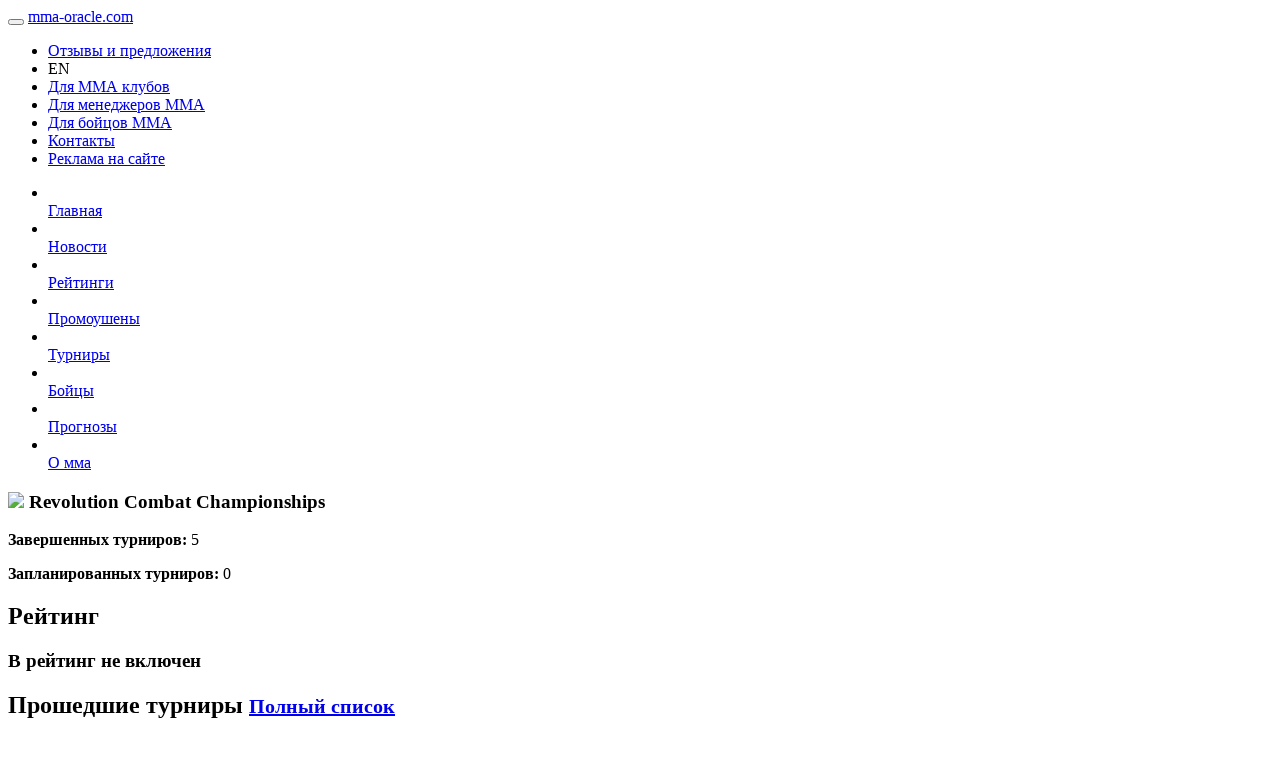

--- FILE ---
content_type: text/html; charset=utf-8
request_url: https://mma-oracle.com/ru/promotion/665-revolution+combat+championships
body_size: 44939
content:

<!DOCTYPE html>
<html lang="ru">
<head>
    <meta charset="UTF-8">
    <title>Revolution Combat Championships (RCC) - рейтинг, новости, статистика турниров</title>
    <meta property="og:url" content="https://mma-oracle.com/ru/promotion/665-revolution%2Bcombat%2Bchampionships"/>
    <meta property="og:title" content="Revolution Combat Championships (RCC) - рейтинг, новости, статистика турниров"/>
    
        <meta name="description" content="Информация о Revolution Combat Championships (RCC) - расписание и прогноз боев, список прошедших турниров с результатами, рейтинг mma-oracle">
        <meta property="og:description" content="Информация о Revolution Combat Championships (RCC) - расписание и прогноз боев, список прошедших турниров с результатами, рейтинг mma-oracle"/>
    
    
    <meta name="viewport" content="width=device-width, initial-scale=1">
    <link rel="icon" href="/static/favicon.ico" type="image/x-icon"/>
    <link rel="shortcut icon" href="/static/favicon.ico" type="image/x-icon"/>
    <link rel="apple-touch-icon" sizes="180x180" href="/static/apple-touch-icon.png">
    <link rel="icon" type="image/png" sizes="32x32" href="/static/favicon-32x32.png">
    <link rel="icon" type="image/png" sizes="16x16" href="/static/favicon-16x16.png">
    <link rel="manifest" href="/static/manifest.json">
    <link rel="mask-icon" href="/static/safari-pinned-tab.svg" color="#5bbad5">
    <meta name="msapplication-config" content="/static/browserconfig.xml">
    <meta name="theme-color" content="#ffffff">
    <link rel="stylesheet"
          href="https://fonts.googleapis.com/css?family=Roboto:regular,bold,italic,thin,light,bolditalic,black,medium&amp;lang=en"/>
    <link rel="stylesheet" href="/static/main_12.css">
</head>
<body>
<header>
    <nav class="navbar navbar-inverse main-navbar">
        <div class="navbar-header">
            <button onclick="manageMenu()" class="navbar-toggle" data-toggle="collapse" data-target="#mainNavbar">
                <span class="icon-bar"></span>
                <span class="icon-bar"></span>
                <span class="icon-bar"></span>
            </button>
            <a class="navbar-brand nav-image" href="/">
                <span class="icon icon-logo"></span>

            </a>
            <a class="navbar-brand nav-text" href="/">
                <span>mma-oracle.com</span>
            </a>
        </div>
        <div class="collapse navbar-collapse" id="mainNavbar">
            <ul class="nav navbar-nav navbar-right">

                
                    <li>
                        <a href="/ru/547-otzyvy-i-predlozhenija">
                            Отзывы и предложения
                        </a>
                    </li>
                
                
                    <li>
                        <a style="cursor: pointer;" onclick="go_to_other_lang_version()">
                            EN
                        </a>
                    </li>
                
                
                    <li>
                        <a class="footer-links-on-top"
                           href="/ru/4246-Dlja-MMA-klubov">
                            Для ММА клубов
                        </a>
                    </li>
                
                    <li>
                        <a class="footer-links-on-top"
                           href="/ru/2572-for-managers">
                            Для менеджеров ММА
                        </a>
                    </li>
                
                    <li>
                        <a class="footer-links-on-top"
                           href="/ru/61-dlia-boycov-mma">
                            Для бойцов ММА
                        </a>
                    </li>
                
                    <li>
                        <a class="footer-links-on-top"
                           href="/ru/12">
                            Контакты
                        </a>
                    </li>
                
                    <li>
                        <a class="footer-links-on-top"
                           href="/ru/11-about-mma-oracle">
                            Реклама на сайте
                        </a>
                    </li>
                
            </ul>
        </div>
    </nav>
    <nav class="navbar navbar-default main-sub-navbar">
        <ul class="nav navbar-nav">
            <li>
                <a href="/" class="category text-center">
                    <span class="icon icon-home"></span>
                    <br/>
                    Главная
                </a>
            </li>
            <li>
                <a href="/ru/news/page-0" class="category text-center">
                    <span class="icon icon-news"></span>
                    <br/>
                    Новости
                </a>
            </li>
            <li>
                <a href="/ru/rating/male/page-0" class="category text-center">
                    <span class="icon icon-rating"></span>
                    <br/>
                    Рейтинги
                </a>
            </li>
            <li>
                <a href="/ru/promotion/list/page-0" class="category text-center">
                    <span class="icon icon-money-bag"></span>
                    <br/>
                    Промоушены
                </a>
            </li>
            <li>
                <a href="/ru/event/future/list/page-0" class="category text-center">
                    <span class="icon icon-martial-arts-couple-fight"></span>
                    <br/>
                    Турниры
                </a>
            </li>
            <li>
                <a href="/ru/fighter/list/page-0" class="category text-center">
                    <span class="icon icon-boxing-silhouette"></span>
                    <br/>
                    Бойцы
                </a>
            </li>
            <li>
                <a href="/ru/compare/list/page-0" class="category text-center">
                    <span class="icon icon-unbalanced-scale"></span>
                    <br/>
                    Прогнозы
                </a>
            </li>
            <li>
                <a href="/ru/wiki" class="category text-center">
                    <span class="icon icon-knowledge"></span>
                    <br/>
                    О мма
                </a>
            </li>
            
        </ul>
    </nav>
</header>
<main class="main-container">
    
    <div class="container-fluid content-with-comments">
        <div class="container-fluid no-padding">
            <section class="no-padding col-lg-8">
                <section class="well content-block">
                    <h1>
                        
    
        <img class="flag-medium" src="/static/images/flags/null.png"></img>
    

                        Revolution Combat Championships
                        
                    </h1>
                    
                    <p>
                        <strong>Завершенных турниров:</strong> 5
                    </p>
                    <p>
                        <strong>Запланированных турниров:</strong> 0
                    </p>
                    
                    
                        
    
    
                    
                </section>
                <section class="content-block">
                    <h2>
                        Рейтинг
                        <small>
                             
                        </small>
                    </h2>
                    <div class="well">
                        
        <h3>
            В рейтинг не включен
            
        </h3>

    
                    </div>
                </section>
                
                
                    <section>
                        <h2>Прошедшие турниры
                            <small>
                                 
                                <a href="/ru/event/past/list/page-0?promotion=665">
                                    Полный список
                                </a>
                            </small>
                        </h2>
                        
    <section class="adaptive-table-container well-no-padding">
        <table>
            <thead>
            
            

                <tr>
                    
                    <th>Турнир</th>
                    <th>Дата</th>
                    <th colspan="2">Место</th>
                </tr>
            
            </thead>

            <tbody>
            
                <tr onclick="window.document.location='/ru/event/past/38280-rcc_14'">
                    
                    <td data-label="Название">
                        <a href="/ru/event/past/38280-rcc_14">
                            <strong>
                                
                                    RCC 14
                                
                            </strong>
                            
                                <br/>
                                
                                    Revolution Combat Championships 14
                                
                            
                        </a>
                    </td>
                    <td data-label="Дата">
                        
    
        29.12.2017
    

                    </td>
                    <td data-label="Место">
                        
    
        
            <a href="/ru/event/past/list/page-0?country=60">
        
    <img class="flag-small" src="/static/images/flags/us.png" title="США" alt="США">
    
        </a>
    
    

                    </td>
                    <td>
                        
                            <strong>
                                
                                    США
                                
                            </strong>
                        
                    </td>
                </tr>
            
                <tr onclick="window.document.location='/ru/event/past/8256-rcc_12'">
                    
                    <td data-label="Название">
                        <a href="/ru/event/past/8256-rcc_12">
                            <strong>
                                
                                    RCC 12
                                
                            </strong>
                            
                                <br/>
                                
                                    Hostile Takeover
                                
                            
                        </a>
                    </td>
                    <td data-label="Дата">
                        
    
        24.07.2010
    

                    </td>
                    <td data-label="Место">
                        
    
        
            <a href="/ru/event/past/list/page-0?country=60">
        
    <img class="flag-small" src="/static/images/flags/us.png" title="США" alt="США">
    
        </a>
    
    

                    </td>
                    <td>
                        
                            <strong>
                                
                                    США
                                
                            </strong>
                        
                    </td>
                </tr>
            
                <tr onclick="window.document.location='/ru/event/past/21751-rcc_11'">
                    
                    <td data-label="Название">
                        <a href="/ru/event/past/21751-rcc_11">
                            <strong>
                                
                                    RCC 11
                                
                            </strong>
                            
                                <br/>
                                
                                    Cocked and Loaded
                                
                            
                        </a>
                    </td>
                    <td data-label="Дата">
                        
    
        19.06.2010
    

                    </td>
                    <td data-label="Место">
                        
    
        
            <a href="/ru/event/past/list/page-0?country=60">
        
    <img class="flag-small" src="/static/images/flags/us.png" title="США" alt="США">
    
        </a>
    
    

                    </td>
                    <td>
                        
                            <strong>
                                
                                    США
                                
                            </strong>
                        
                    </td>
                </tr>
            
                <tr onclick="window.document.location='/ru/event/past/20735-rcc_10'">
                    
                    <td data-label="Название">
                        <a href="/ru/event/past/20735-rcc_10">
                            <strong>
                                
                                    RCC 10
                                
                            </strong>
                            
                                <br/>
                                
                                    Devil&#39;s Fights
                                
                            
                        </a>
                    </td>
                    <td data-label="Дата">
                        
    
        30.10.2009
    

                    </td>
                    <td data-label="Место">
                        
    
        
            <a href="/ru/event/past/list/page-0?country=60">
        
    <img class="flag-small" src="/static/images/flags/us.png" title="США" alt="США">
    
        </a>
    
    

                    </td>
                    <td>
                        
                            <strong>
                                
                                    США
                                
                            </strong>
                        
                    </td>
                </tr>
            
                <tr onclick="window.document.location='/ru/event/past/14940-rcc_2'">
                    
                    <td data-label="Название">
                        <a href="/ru/event/past/14940-rcc_2">
                            <strong>
                                
                                    RCC 2
                                
                            </strong>
                            
                                <br/>
                                
                                    Revolution Combat Championships 2
                                
                            
                        </a>
                    </td>
                    <td data-label="Дата">
                        
    
        24.11.2007
    

                    </td>
                    <td data-label="Место">
                        
    
        
            <a href="/ru/event/past/list/page-0?country=60">
        
    <img class="flag-small" src="/static/images/flags/us.png" title="США" alt="США">
    
        </a>
    
    

                    </td>
                    <td>
                        
                            <strong>
                                
                                    США
                                
                            </strong>
                        
                    </td>
                </tr>
            
            </tbody>
        </table>
    </section>
                    </section>
                
                
                
                    <section class="content-block">
                        <h2>
                            Статистика
                            <small>
                                 
                            </small>
                        </h2>
                        
    <section class="adaptive-table-container well-no-padding">
        <table>
            <thead>
            <tr>
                <th>Параметр</th>
                <th>Значение</th>
                <th>Бойцы</th>
            </tr>
            </thead>
            <tbody>
            
                <tr>
                    <td data-label="Параметр"
                        style="vertical-align: middle;">
                        Больше всего боев
                    </td>

                    <td data-label="Значение"
                        style="vertical-align: middle;">
                        3
                    </td>
                    <td data-label="Бойцы"
                        style="vertical-align: middle;">
                        <ul style="list-style-type: none;">
                            
                                <li>
                                    <a class="enumeration-comma" href="/ru/fighter/135584-rod_montoya">
                                        
        
            Род Монтоя (Rod Montoya)
        
    
                                    </a>
                                </li>
                            
                        </ul>
                    </td>
                </tr>
            
                <tr>
                    <td data-label="Параметр"
                        style="vertical-align: middle;">
                        Больше всего побед
                    </td>

                    <td data-label="Значение"
                        style="vertical-align: middle;">
                        2
                    </td>
                    <td data-label="Бойцы"
                        style="vertical-align: middle;">
                        <ul style="list-style-type: none;">
                            
                                <li>
                                    <a class="enumeration-comma" href="/ru/fighter/135584-rod_montoya">
                                        
        
            Род Монтоя (Rod Montoya)
        
    
                                    </a>
                                </li>
                            
                                <li>
                                    <a class="enumeration-comma" href="/ru/fighter/15155-bill_kamery">
                                        
        
            Билл Камери (Bill Kamery)
        
    
                                    </a>
                                </li>
                            
                        </ul>
                    </td>
                </tr>
            
                <tr>
                    <td data-label="Параметр"
                        style="vertical-align: middle;">
                        Больше всего побед сдачей
                    </td>

                    <td data-label="Значение"
                        style="vertical-align: middle;">
                        1
                    </td>
                    <td data-label="Бойцы"
                        style="vertical-align: middle;">
                        <ul style="list-style-type: none;">
                            
                                <li>
                                    <a class="enumeration-comma" href="/ru/fighter/67907-devoniere_jackson">
                                        
        
            Девоньер Джексон (Devoniere Jackson)
        
    
                                    </a>
                                </li>
                            
                                <li>
                                    <a class="enumeration-comma" href="/ru/fighter/135584-rod_montoya">
                                        
        
            Род Монтоя (Rod Montoya)
        
    
                                    </a>
                                </li>
                            
                                <li>
                                    <a class="enumeration-comma" href="/ru/fighter/127817-t.j._o%27brien">
                                        
        
            Ти Джей О&#39;Браен (T.J. O&#39;Brien)
        
    
                                    </a>
                                </li>
                            
                                <li>
                                    <a class="enumeration-comma" href="/ru/fighter/122988-emily_klinefelter">
                                        
        
            Эмили Клинееееьтер (Emily Klinefelter)
        
    
                                    </a>
                                </li>
                            
                                <li>
                                    <a class="enumeration-comma" href="/ru/fighter/116435-keoni_koch">
                                        
        
            Кеони Кох (Keoni Koch)
        
    
                                    </a>
                                </li>
                            
                                <li>
                                    <a class="enumeration-comma" href="/ru/fighter/96924-sarah_lacina">
                                        
        
            Сара Ласина (Sarah Lacina)
        
    
                                    </a>
                                </li>
                            
                                <li>
                                    <a class="enumeration-comma" href="/ru/fighter/87987-nick_marin">
                                        
        
            Ник Марин (Nick Marin)
        
    
                                    </a>
                                </li>
                            
                                <li>
                                    <a class="enumeration-comma" href="/ru/fighter/62757-chris_lane">
                                        
        
            Крис Лейн (Chris Lane)
        
    
                                    </a>
                                </li>
                            
                                <li>
                                    <a class="enumeration-comma" href="/ru/fighter/54653-david_glover">
                                        
        
            Дэвид Гловер (David Glover)
        
    
                                    </a>
                                </li>
                            
                                <li>
                                    <a class="enumeration-comma" href="/ru/fighter/48245-joe_pearson">
                                        
        
            Джо Пирсон (Joe Pearson)
        
    
                                    </a>
                                </li>
                            
                                <li>
                                    <a class="enumeration-comma" href="/ru/fighter/44825-daniel_vizcaya">
                                        
        
            Даниэль Визсая (Daniel Vizcaya)
        
    
                                    </a>
                                </li>
                            
                                <li>
                                    <a class="enumeration-comma" href="/ru/fighter/34208-dan_almeida">
                                        
        
            Дэн Алмейда (Dan Almeida)
        
    
                                    </a>
                                </li>
                            
                                <li>
                                    <a class="enumeration-comma" href="/ru/fighter/23103-justin_frazier">
                                        
        
            Джастин Фрейзер (Justin Frazier)
        
    
                                    </a>
                                </li>
                            
                                <li>
                                    <a class="enumeration-comma" href="/ru/fighter/15155-bill_kamery">
                                        
        
            Билл Камери (Bill Kamery)
        
    
                                    </a>
                                </li>
                            
                                <li>
                                    <a class="enumeration-comma" href="/ru/fighter/8865-joe_vedepo">
                                        
        
            Джо Ведепо (Joe Vedepo)
        
    
                                    </a>
                                </li>
                            
                                <li>
                                    <a class="enumeration-comma" href="/ru/fighter/2774-elvis_mutapcic">
                                        
        
            Элвис Мутапчич (Elvis Mutapcic)
        
    
                                    </a>
                                </li>
                            
                        </ul>
                    </td>
                </tr>
            
                <tr>
                    <td data-label="Параметр"
                        style="vertical-align: middle;">
                        Больше всего побед нокаутом
                    </td>

                    <td data-label="Значение"
                        style="vertical-align: middle;">
                        1
                    </td>
                    <td data-label="Бойцы"
                        style="vertical-align: middle;">
                        <ul style="list-style-type: none;">
                            
                                <li>
                                    <a class="enumeration-comma" href="/ru/fighter/156636-brent_stepanek">
                                        
        
            Брент Степанек (Brent Stepanek)
        
    
                                    </a>
                                </li>
                            
                                <li>
                                    <a class="enumeration-comma" href="/ru/fighter/137510-bill_murphy">
                                        
        
            Билл Мерфи (Bill Murphy)
        
    
                                    </a>
                                </li>
                            
                                <li>
                                    <a class="enumeration-comma" href="/ru/fighter/130742-andy_branson">
                                        
        
            Энди Брэнсон (Andy Branson)
        
    
                                    </a>
                                </li>
                            
                                <li>
                                    <a class="enumeration-comma" href="/ru/fighter/82427-moriel_charneski">
                                        
        
            Мориель Чарнески (Moriel Charneski)
        
    
                                    </a>
                                </li>
                            
                                <li>
                                    <a class="enumeration-comma" href="/ru/fighter/59414-darrius_flowers">
                                        
        
            Дарриус Флауэрс (Darrius Flowers)
        
    
                                    </a>
                                </li>
                            
                                <li>
                                    <a class="enumeration-comma" href="/ru/fighter/15155-bill_kamery">
                                        
        
            Билл Камери (Bill Kamery)
        
    
                                    </a>
                                </li>
                            
                        </ul>
                    </td>
                </tr>
            
                <tr>
                    <td data-label="Параметр"
                        style="vertical-align: middle;">
                        Больше всего поражений
                    </td>

                    <td data-label="Значение"
                        style="vertical-align: middle;">
                        2
                    </td>
                    <td data-label="Бойцы"
                        style="vertical-align: middle;">
                        <ul style="list-style-type: none;">
                            
                                <li>
                                    <a class="enumeration-comma" href="/ru/fighter/82781-andre_kase">
                                        
        
            Андре Кесе (Andre Kase)
        
    
                                    </a>
                                </li>
                            
                                <li>
                                    <a class="enumeration-comma" href="/ru/fighter/99747-mariah_johnson">
                                        
        
            Мэрайя Джонсон (Mariah Johnson)
        
    
                                    </a>
                                </li>
                            
                                <li>
                                    <a class="enumeration-comma" href="/ru/fighter/63063-jason_sink">
                                        
        
            Джейсон Синк (Jason Sink)
        
    
                                    </a>
                                </li>
                            
                                <li>
                                    <a class="enumeration-comma" href="/ru/fighter/72468-ted_reynolds">
                                        
        
            Тед Рейнольдс (Ted Reynolds)
        
    
                                    </a>
                                </li>
                            
                        </ul>
                    </td>
                </tr>
            
                <tr>
                    <td data-label="Параметр"
                        style="vertical-align: middle;">
                        Больше всего поражений нокаутом
                    </td>

                    <td data-label="Значение"
                        style="vertical-align: middle;">
                        2
                    </td>
                    <td data-label="Бойцы"
                        style="vertical-align: middle;">
                        <ul style="list-style-type: none;">
                            
                                <li>
                                    <a class="enumeration-comma" href="/ru/fighter/63063-jason_sink">
                                        
        
            Джейсон Синк (Jason Sink)
        
    
                                    </a>
                                </li>
                            
                        </ul>
                    </td>
                </tr>
            
                <tr>
                    <td data-label="Параметр"
                        style="vertical-align: middle;">
                        Больше всего поражений сдачей
                    </td>

                    <td data-label="Значение"
                        style="vertical-align: middle;">
                        2
                    </td>
                    <td data-label="Бойцы"
                        style="vertical-align: middle;">
                        <ul style="list-style-type: none;">
                            
                                <li>
                                    <a class="enumeration-comma" href="/ru/fighter/99747-mariah_johnson">
                                        
        
            Мэрайя Джонсон (Mariah Johnson)
        
    
                                    </a>
                                </li>
                            
                        </ul>
                    </td>
                </tr>
            
            </tbody>
        </table>
    </section>
                    </section>
                
                
                    <section class="content-block">
                        <h2>
                            Статистика по удушающим и болевым приемам
                            <small>
                                 
                            </small>
                        </h2>
                        
    <section class="adaptive-table-container well-no-padding">
        <table>
            <thead>
            <tr>
                <th>Приём</th>
                <th>Количество</th>
            </tr>
            </thead>
            <tbody>
            
                <tr>
                    <td data-label="Приём"
                        style="vertical-align: middle;">
                        
                            <a href="/ru/wiki/785-udushenie-szadi">Удушение сзади</a>
                        
                    </td>
                    <td data-label="Количество"
                        style="vertical-align: middle;">
                        6
                    </td>
                </tr>
            
                <tr>
                    <td data-label="Приём"
                        style="vertical-align: middle;">
                        
                            <a href="/ru/wiki/784-treugolnik">Треугольник</a>
                        
                    </td>
                    <td data-label="Количество"
                        style="vertical-align: middle;">
                        3
                    </td>
                </tr>
            
                <tr>
                    <td data-label="Приём"
                        style="vertical-align: middle;">
                        
                            <a href="/ru/wiki/689-rychag-na-lokot">Рычаг локтя</a>
                        
                    </td>
                    <td data-label="Количество"
                        style="vertical-align: middle;">
                        3
                    </td>
                </tr>
            
                <tr>
                    <td data-label="Приём"
                        style="vertical-align: middle;">
                        
                            <a href="/ru/wiki/790-gilyotina">Гильотина</a>
                        
                    </td>
                    <td data-label="Количество"
                        style="vertical-align: middle;">
                        2
                    </td>
                </tr>
            
            </tbody>
        </table>
    </section>
                    </section>
                
                
            </section>
            <section class="col-lg-4 right-lg-column-block">
                <section class="content-block">
                    
    <div id="compare-recom" style="margin-top: 0" class="container-fluid no-padding">
        
            <h3 style="margin-top: 0">Прогнозы</h3>
        
        <div>
            <div id="compare-recom-container" class="container-fluid no-padding">
            </div>
        </div>
    </div>
    <script>
        window.addEventListener('load', function () {
            ajax.get('/ru/recom/compare', {"count": 12, "promotion_id": 665}, function (data) {
                var items = JSON.parse(data);
                var count = 4;
                var results = [];
                var selectedIndexes = [];
                if (count > items.length) {
                    count = items.length;
                }
                while (results.length !== count) {
                    var index = Math.floor(Math.random() * items.length);
                    if (!selectedIndexes.includes(index)) {
                        results.push(items[index]);
                        selectedIndexes.push(index)
                    }
                }

                var recomContainer = document.getElementById("compare-recom-container");
                var html = results.join('');
                recomContainer.insertAdjacentHTML('beforeend', html);
                var elements = recomContainer.getElementsByClassName("recom-item");
                elements = [].slice.call(elements);
                elements.forEach(function (item) {
                    item.className += " col-lg-12";
                });
            }, true);
        }, false);
    </script>

                </section>

                <section class="content-block">
                    
    <div id="fighter-recom" style="margin-top: 0" class="container-fluid no-padding">
        
            <h3 style="margin-top: 0">Бойцы</h3>
        
        <div>
            <div id="fighter-recom-container" class="container-fluid no-padding">
            </div>
        </div>
    </div>
    <script>
        window.addEventListener('load', function () {
            ajax.get('/ru/recom/fighter', {"count": 16, "promotion_id": 665}, function (data) {
                var items = JSON.parse(data);
                var count = 6;
                var results = [];
                var selectedIndexes = [];
                if (count > items.length) {
                    count = items.length;
                }
                while (results.length !== count) {
                    var index = Math.floor(Math.random() * items.length);
                    if (!selectedIndexes.includes(index)) {
                        results.push(items[index]);
                        selectedIndexes.push(index)
                    }
                }

                var recomContainer = document.getElementById("fighter-recom-container");
                var html = results.join('');
                recomContainer.insertAdjacentHTML('beforeend', html);
                var elements = recomContainer.getElementsByClassName("recom-item");
                elements = [].slice.call(elements);
                elements.forEach(function (item) {
                    item.className += " col-lg-6 col-md-4 col-sm-6 fighter-recom";
                });
            }, true);
        }, false);
    </script>

                </section>
            </section>
        </div>
    </div>
    


</main>
<footer class="main-footer text-muted text-center">
    <div class="container-fluid" style="padding-top:1em">
        
            <div class="col-lg-4 col-md-6 col-sm-6 col-xs-12">
                <a class="footer-link" href="/ru/4246-Dlja-MMA-klubov">
                    Для ММА клубов
                </a>
            </div>
        
            <div class="col-lg-4 col-md-6 col-sm-6 col-xs-12">
                <a class="footer-link" href="/ru/2572-for-managers">
                    Для менеджеров ММА
                </a>
            </div>
        
            <div class="col-lg-4 col-md-6 col-sm-6 col-xs-12">
                <a class="footer-link" href="/ru/61-dlia-boycov-mma">
                    Для бойцов ММА
                </a>
            </div>
        
            <div class="col-lg-4 col-md-6 col-sm-6 col-xs-12">
                <a class="footer-link" href="/ru/12">
                    Контакты
                </a>
            </div>
        
            <div class="col-lg-4 col-md-6 col-sm-6 col-xs-12">
                <a class="footer-link" href="/ru/11-about-mma-oracle">
                    Реклама на сайте
                </a>
            </div>
        
    </div>

    <div class="container-fluid" style="padding-top:3em">
        <a title="Наш RSS"
           class="footer-link icon-link"
           href="/ru/rss-news">
            <span class="icon icon-rss"></span>
        </a>
    </div>

    <div class="container" style="padding-top:3em">
        <!-- Yandex.Metrika informer -->
        <a href="https://metrika.yandex.ru/stat/?id=45806313&amp;from=informer"
           target="_blank" rel="noopener"><img
                src="https://informer.yandex.ru/informer/45806313/3_1_FFFFFFFF_EFEFEFFF_0_pageviews"
                style="width:88px; height:31px; border:0;" alt="������.�������"
                title="������.�������: ������ �� ������� (���������, ������ � ���������� ����������)"
                class="ym-advanced-informer" data-cid="45806313" data-lang="ru"/></a>
        <!-- /Yandex.Metrika informer -->
    </div>
    <div class="container" style="padding-top:1em; font-size: 40%;">
        <small>
            <div>Icons made by <a href="http://www.freepik.com" style="color: #777;" title="Freepik">Freepik</a> from <a
                    href="https://www.flaticon.com/" style="color: #777;" title="Flaticon">www.flaticon.com</a> is
                licensed by <a
                        href="http://creativecommons.org/licenses/by/3.0/" style="color: #777;"
                        title="Creative Commons BY 3.0" target="_blank"
                        rel="noopener">CC
                    3.0 BY</a></div>
        </small>
    </div>
</footer>

<script src="/static/main_12.js"></script>
<script>
    function go_to_other_lang_version() {
        document.cookie = "lang=en;Path=/;";
        document.location = '/en/promotion/665-revolution+combat+championships';
    }
</script>
<script>
    function set_moment_locale() {
        moment.locale('ru');
    }

    window.addEventListener('load', set_moment_locale, false);
</script>

    
    <script type="text/javascript">
        function logOpening() {
            var id = 665;
            var type = 'promotion';
            var item = {id: id, type: type};
            ajax.post('/log', item, function (data) {
            }, true);
        }

        window.addEventListener('load', logOpening, false);
    </script>


<script>
    function manageMenu() {
        var x = document.getElementById("mainNavbar");
        if (x.className === "collapse navbar-collapse") {
            x.className = "collapse navbar-open";
        } else {
            x.className = "collapse navbar-collapse";
        }
    }
</script>

<!-- Yandex.Metrika counter -->
<script type="text/javascript">
    (function (d, w, c) {
        (w[c] = w[c] || []).push(function () {
            try {
                w.yaCounter45806313 = new Ya.Metrika({
                    id: 45806313,
                    clickmap: true,
                    trackLinks: true,
                    accurateTrackBounce: true
                });
            } catch (e) {
            }
        });

        var n = d.getElementsByTagName("script")[0],
            s = d.createElement("script"),
            f = function () {
                n.parentNode.insertBefore(s, n);
            };
        s.type = "text/javascript";
        s.async = true;
        s.src = "https://mc.yandex.ru/metrika/watch.js";

        if (w.opera == "[object Opera]") {
            d.addEventListener("DOMContentLoaded", f, false);
        } else {
            f();
        }
    })(document, window, "yandex_metrika_callbacks");
</script>
<script>
    window['GoogleAnalyticsObject'] = 'ga';
    window['ga'] = window['ga'] || function () {
        (window['ga'].q = window['ga'].q || []).push(arguments)
    };
</script>
<!-- Global site tag (gtag.js) - Google Analytics -->
<script async src="https://www.googletagmanager.com/gtag/js?id=UA-108057411-1"></script>
<script>
    window.dataLayer = window.dataLayer || [];

    function gtag() {
        dataLayer.push(arguments);
    }

    gtag('js', new Date());

    gtag('config', 'UA-108057411-1');
</script>

<!-- /Yandex.Metrika counter -->
<noscript>
    <div><img src="https://mc.yandex.ru/watch/45806313" style="position:absolute; left:-9999px;" alt=""/></div>
</noscript>
</body>
</html>